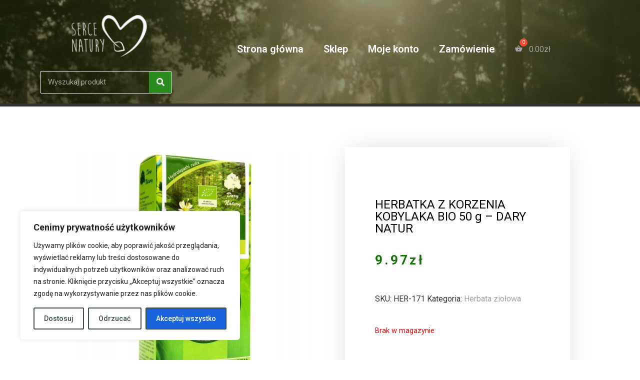

--- FILE ---
content_type: text/css
request_url: https://sercenatury.com.pl/wp-content/uploads/elementor/css/post-210.css?ver=1685097247
body_size: 991
content:
.elementor-210 .elementor-element.elementor-element-8419b30:not(.elementor-motion-effects-element-type-background), .elementor-210 .elementor-element.elementor-element-8419b30 > .elementor-motion-effects-container > .elementor-motion-effects-layer{background-color:#004025BA;background-image:var(--e-bg-lazyload-loaded);--e-bg-lazyload:url("https://sercenatury.com.pl/wp-content/uploads/2023/03/wykresy.png");background-position:center left;}.elementor-210 .elementor-element.elementor-element-8419b30 > .elementor-background-overlay{background-color:#1A2800;opacity:0.5;transition:background 0.3s, border-radius 0.3s, opacity 0.3s;}.elementor-210 .elementor-element.elementor-element-8419b30{transition:background 0.3s, border 0.3s, border-radius 0.3s, box-shadow 0.3s;}.elementor-bc-flex-widget .elementor-210 .elementor-element.elementor-element-d93955f.elementor-column .elementor-widget-wrap{align-items:flex-end;}.elementor-210 .elementor-element.elementor-element-d93955f.elementor-column.elementor-element[data-element_type="column"] > .elementor-widget-wrap.elementor-element-populated{align-content:flex-end;align-items:flex-end;}.elementor-210 .elementor-element.elementor-element-d93955f.elementor-column > .elementor-widget-wrap{justify-content:center;}.elementor-210 .elementor-element.elementor-element-4a62da4 .elementor-menu-toggle{margin:0 auto;}.elementor-210 .elementor-element.elementor-element-4a62da4 .elementor-nav-menu .elementor-item{font-family:"Roboto", Sans-serif;font-size:20px;font-weight:600;}.elementor-210 .elementor-element.elementor-element-4a62da4 .elementor-nav-menu--main .elementor-item{color:#FFFFFF;fill:#FFFFFF;}.elementor-210 .elementor-element.elementor-element-4a62da4 .elementor-nav-menu--main .elementor-item:hover,
					.elementor-210 .elementor-element.elementor-element-4a62da4 .elementor-nav-menu--main .elementor-item.elementor-item-active,
					.elementor-210 .elementor-element.elementor-element-4a62da4 .elementor-nav-menu--main .elementor-item.highlighted,
					.elementor-210 .elementor-element.elementor-element-4a62da4 .elementor-nav-menu--main .elementor-item:focus{color:#959595;fill:#959595;}.elementor-210 .elementor-element.elementor-element-4a62da4 .elementor-nav-menu--dropdown a, .elementor-210 .elementor-element.elementor-element-4a62da4 .elementor-menu-toggle{color:#FFFFFF;}.elementor-210 .elementor-element.elementor-element-4a62da4 .elementor-nav-menu--dropdown{background-color:#0000004F;}.elementor-210 .elementor-element.elementor-element-4a62da4 .elementor-nav-menu--dropdown .elementor-item, .elementor-210 .elementor-element.elementor-element-4a62da4 .elementor-nav-menu--dropdown  .elementor-sub-item{font-family:"Roboto", Sans-serif;font-weight:500;}.elementor-210 .elementor-element.elementor-element-4a62da4 div.elementor-menu-toggle{color:#FFFFFF;}.elementor-210 .elementor-element.elementor-element-4a62da4 div.elementor-menu-toggle svg{fill:#FFFFFF;}.elementor-210 .elementor-element.elementor-element-db647e4 > .elementor-element-populated{transition:background 0.3s, border 0.3s, border-radius 0.3s, box-shadow 0.3s;}.elementor-210 .elementor-element.elementor-element-db647e4 > .elementor-element-populated > .elementor-background-overlay{transition:background 0.3s, border-radius 0.3s, opacity 0.3s;}.elementor-210 .elementor-element.elementor-element-6e7166b .elementor-search-form__container{min-height:45px;}.elementor-210 .elementor-element.elementor-element-6e7166b .elementor-search-form__submit{min-width:45px;background-color:#2C8B20;}body:not(.rtl) .elementor-210 .elementor-element.elementor-element-6e7166b .elementor-search-form__icon{padding-left:calc(45px / 3);}body.rtl .elementor-210 .elementor-element.elementor-element-6e7166b .elementor-search-form__icon{padding-right:calc(45px / 3);}.elementor-210 .elementor-element.elementor-element-6e7166b .elementor-search-form__input, .elementor-210 .elementor-element.elementor-element-6e7166b.elementor-search-form--button-type-text .elementor-search-form__submit{padding-left:calc(45px / 3);padding-right:calc(45px / 3);}.elementor-210 .elementor-element.elementor-element-6e7166b .elementor-search-form__input,
					.elementor-210 .elementor-element.elementor-element-6e7166b .elementor-search-form__icon,
					.elementor-210 .elementor-element.elementor-element-6e7166b .elementor-lightbox .dialog-lightbox-close-button,
					.elementor-210 .elementor-element.elementor-element-6e7166b .elementor-lightbox .dialog-lightbox-close-button:hover,
					.elementor-210 .elementor-element.elementor-element-6e7166b.elementor-search-form--skin-full_screen input[type="search"].elementor-search-form__input{color:#FFFFFF;fill:#FFFFFF;}.elementor-210 .elementor-element.elementor-element-6e7166b:not(.elementor-search-form--skin-full_screen) .elementor-search-form__container{background-color:#02010100;border-color:#FDFDFD;border-width:1px 1px 1px 1px;border-radius:3px;}.elementor-210 .elementor-element.elementor-element-6e7166b.elementor-search-form--skin-full_screen input[type="search"].elementor-search-form__input{background-color:#02010100;border-color:#FDFDFD;border-width:1px 1px 1px 1px;border-radius:3px;}.elementor-210 .elementor-element.elementor-element-6e7166b .elementor-search-form__submit:hover{background-color:#097113;}.elementor-210 .elementor-element.elementor-element-ee41538{border-style:solid;border-width:6px 0px 0px 0px;transition:background 0.3s, border 0.3s, border-radius 0.3s, box-shadow 0.3s;}.elementor-210 .elementor-element.elementor-element-ee41538 > .elementor-background-overlay{transition:background 0.3s, border-radius 0.3s, opacity 0.3s;}@media(max-width:1024px){.elementor-bc-flex-widget .elementor-210 .elementor-element.elementor-element-d93955f.elementor-column .elementor-widget-wrap{align-items:center;}.elementor-210 .elementor-element.elementor-element-d93955f.elementor-column.elementor-element[data-element_type="column"] > .elementor-widget-wrap.elementor-element-populated{align-content:center;align-items:center;}}@media(max-width:767px){.elementor-210 .elementor-element.elementor-element-2bb0263{width:40%;}.elementor-210 .elementor-element.elementor-element-d93955f{width:60%;}.elementor-bc-flex-widget .elementor-210 .elementor-element.elementor-element-d93955f.elementor-column .elementor-widget-wrap{align-items:center;}.elementor-210 .elementor-element.elementor-element-d93955f.elementor-column.elementor-element[data-element_type="column"] > .elementor-widget-wrap.elementor-element-populated{align-content:center;align-items:center;}}@media(min-width:768px){.elementor-210 .elementor-element.elementor-element-2bb0263{width:25.874%;}.elementor-210 .elementor-element.elementor-element-d93955f{width:74.126%;}.elementor-210 .elementor-element.elementor-element-db647e4{width:24.927%;}.elementor-210 .elementor-element.elementor-element-fe75d1f{width:60.262%;}.elementor-210 .elementor-element.elementor-element-7ea6de5{width:14.475%;}}@media(max-width:1024px) and (min-width:768px){.elementor-210 .elementor-element.elementor-element-d93955f{width:77%;}}

--- FILE ---
content_type: text/css
request_url: https://sercenatury.com.pl/wp-content/uploads/elementor/css/post-54.css?ver=1685703274
body_size: 1590
content:
.elementor-54 .elementor-element.elementor-element-6ba5353:not(.elementor-motion-effects-element-type-background), .elementor-54 .elementor-element.elementor-element-6ba5353 > .elementor-motion-effects-container > .elementor-motion-effects-layer{background-color:#2D2D2D;}.elementor-54 .elementor-element.elementor-element-6ba5353{transition:background 0.3s, border 0.3s, border-radius 0.3s, box-shadow 0.3s;}.elementor-54 .elementor-element.elementor-element-6ba5353 > .elementor-background-overlay{transition:background 0.3s, border-radius 0.3s, opacity 0.3s;}.elementor-54 .elementor-element.elementor-element-204d5e1{--spacer-size:10px;}.elementor-54 .elementor-element.elementor-element-2bfb31b9 > .elementor-container{max-width:1466px;min-height:90px;}.elementor-54 .elementor-element.elementor-element-2bfb31b9 > .elementor-container > .elementor-column > .elementor-widget-wrap{align-content:center;align-items:center;}.elementor-54 .elementor-element.elementor-element-2bfb31b9:not(.elementor-motion-effects-element-type-background), .elementor-54 .elementor-element.elementor-element-2bfb31b9 > .elementor-motion-effects-container > .elementor-motion-effects-layer{background-color:#2d2d2d;}.elementor-54 .elementor-element.elementor-element-2bfb31b9{transition:background 0.3s, border 0.3s, border-radius 0.3s, box-shadow 0.3s;}.elementor-54 .elementor-element.elementor-element-2bfb31b9 > .elementor-background-overlay{transition:background 0.3s, border-radius 0.3s, opacity 0.3s;}.elementor-54 .elementor-element.elementor-element-7010914a > .elementor-widget-wrap > .elementor-widget:not(.elementor-widget__width-auto):not(.elementor-widget__width-initial):not(:last-child):not(.elementor-absolute){margin-bottom:12px;}.elementor-54 .elementor-element.elementor-element-5874167 .elementor-icon-list-icon i{color:#FFFFFF;transition:color 0.3s;}.elementor-54 .elementor-element.elementor-element-5874167 .elementor-icon-list-icon svg{fill:#FFFFFF;transition:fill 0.3s;}.elementor-54 .elementor-element.elementor-element-5874167{--e-icon-list-icon-size:14px;--icon-vertical-offset:0px;}.elementor-54 .elementor-element.elementor-element-5874167 .elementor-icon-list-text{color:#FFFFFF;transition:color 0.3s;}.elementor-54 .elementor-element.elementor-element-5874167 > .elementor-widget-container{--e-transform-scale:0.9;}.elementor-54 .elementor-element.elementor-element-b0035dc .elementor-icon-list-icon i{color:#FFFFFF;transition:color 0.3s;}.elementor-54 .elementor-element.elementor-element-b0035dc .elementor-icon-list-icon svg{fill:#FFFFFF;transition:fill 0.3s;}.elementor-54 .elementor-element.elementor-element-b0035dc{--e-icon-list-icon-size:14px;--icon-vertical-offset:0px;}.elementor-54 .elementor-element.elementor-element-b0035dc .elementor-icon-list-item > .elementor-icon-list-text, .elementor-54 .elementor-element.elementor-element-b0035dc .elementor-icon-list-item > a{font-family:"Roboto", Sans-serif;font-weight:400;}.elementor-54 .elementor-element.elementor-element-b0035dc .elementor-icon-list-text{color:#FFFFFF;transition:color 0.3s;}.elementor-54 .elementor-element.elementor-element-b0035dc > .elementor-widget-container{--e-transform-scale:0.9;}.elementor-54 .elementor-element.elementor-element-0a820bc .elementor-icon-list-icon i{color:#FFFFFF;transition:color 0.3s;}.elementor-54 .elementor-element.elementor-element-0a820bc .elementor-icon-list-icon svg{fill:#FFFFFF;transition:fill 0.3s;}.elementor-54 .elementor-element.elementor-element-0a820bc{--e-icon-list-icon-size:14px;--icon-vertical-offset:0px;}.elementor-54 .elementor-element.elementor-element-0a820bc .elementor-icon-list-item > .elementor-icon-list-text, .elementor-54 .elementor-element.elementor-element-0a820bc .elementor-icon-list-item > a{font-family:"Roboto", Sans-serif;font-weight:400;}.elementor-54 .elementor-element.elementor-element-0a820bc .elementor-icon-list-text{color:#FFFFFF;transition:color 0.3s;}.elementor-54 .elementor-element.elementor-element-0a820bc > .elementor-widget-container{--e-transform-scale:0.9;}.elementor-54 .elementor-element.elementor-element-22f12c3 .elementor-icon-list-icon i{color:#FFFFFF;transition:color 0.3s;}.elementor-54 .elementor-element.elementor-element-22f12c3 .elementor-icon-list-icon svg{fill:#FFFFFF;transition:fill 0.3s;}.elementor-54 .elementor-element.elementor-element-22f12c3{--e-icon-list-icon-size:14px;--icon-vertical-offset:0px;}.elementor-54 .elementor-element.elementor-element-22f12c3 .elementor-icon-list-item > .elementor-icon-list-text, .elementor-54 .elementor-element.elementor-element-22f12c3 .elementor-icon-list-item > a{font-family:"Roboto", Sans-serif;font-weight:400;}.elementor-54 .elementor-element.elementor-element-22f12c3 .elementor-icon-list-text{color:#FFFFFF;transition:color 0.3s;}.elementor-54 .elementor-element.elementor-element-22f12c3 > .elementor-widget-container{--e-transform-scale:0.9;}.elementor-54 .elementor-element.elementor-element-635829b > .elementor-widget-wrap > .elementor-widget:not(.elementor-widget__width-auto):not(.elementor-widget__width-initial):not(:last-child):not(.elementor-absolute){margin-bottom:0px;}.elementor-54 .elementor-element.elementor-element-605d5a1 .elementor-icon-list-icon i{color:#FFFFFF;transition:color 0.3s;}.elementor-54 .elementor-element.elementor-element-605d5a1 .elementor-icon-list-icon svg{fill:#FFFFFF;transition:fill 0.3s;}.elementor-54 .elementor-element.elementor-element-605d5a1{--e-icon-list-icon-size:14px;--icon-vertical-offset:0px;}.elementor-54 .elementor-element.elementor-element-605d5a1 .elementor-icon-list-text{color:#FFFFFF;transition:color 0.3s;}.elementor-54 .elementor-element.elementor-element-605d5a1 > .elementor-widget-container{--e-transform-scale:0.9;}.elementor-54 .elementor-element.elementor-element-b4f8368 .elementor-icon-list-icon i{color:#FFFFFF;transition:color 0.3s;}.elementor-54 .elementor-element.elementor-element-b4f8368 .elementor-icon-list-icon svg{fill:#FFFFFF;transition:fill 0.3s;}.elementor-54 .elementor-element.elementor-element-b4f8368{--e-icon-list-icon-size:14px;--icon-vertical-offset:0px;}.elementor-54 .elementor-element.elementor-element-b4f8368 .elementor-icon-list-icon{padding-right:0px;}.elementor-54 .elementor-element.elementor-element-b4f8368 .elementor-icon-list-item > .elementor-icon-list-text, .elementor-54 .elementor-element.elementor-element-b4f8368 .elementor-icon-list-item > a{font-family:"Roboto", Sans-serif;font-weight:400;}.elementor-54 .elementor-element.elementor-element-b4f8368 .elementor-icon-list-text{color:#FFFFFF;transition:color 0.3s;}.elementor-54 .elementor-element.elementor-element-b4f8368 > .elementor-widget-container{--e-transform-scale:0.9;}.elementor-54 .elementor-element.elementor-element-eb994cf .elementor-icon-list-icon i{color:#FFFFFF;transition:color 0.3s;}.elementor-54 .elementor-element.elementor-element-eb994cf .elementor-icon-list-icon svg{fill:#FFFFFF;transition:fill 0.3s;}.elementor-54 .elementor-element.elementor-element-eb994cf{--e-icon-list-icon-size:14px;--icon-vertical-offset:0px;}.elementor-54 .elementor-element.elementor-element-eb994cf .elementor-icon-list-item > .elementor-icon-list-text, .elementor-54 .elementor-element.elementor-element-eb994cf .elementor-icon-list-item > a{font-family:"Roboto", Sans-serif;font-weight:400;}.elementor-54 .elementor-element.elementor-element-eb994cf .elementor-icon-list-text{color:#FFFFFF;transition:color 0.3s;}.elementor-54 .elementor-element.elementor-element-eb994cf > .elementor-widget-container{--e-transform-scale:0.9;}.elementor-54 .elementor-element.elementor-element-79649f5 .elementor-heading-title{color:#FFFFFF;font-size:13px;font-weight:300;}.elementor-54 .elementor-element.elementor-element-13b2305 > .elementor-widget-wrap > .elementor-widget:not(.elementor-widget__width-auto):not(.elementor-widget__width-initial):not(:last-child):not(.elementor-absolute){margin-bottom:12px;}.elementor-54 .elementor-element.elementor-element-4ebfed8 .elementor-icon-list-icon i{color:#FFFFFF;transition:color 0.3s;}.elementor-54 .elementor-element.elementor-element-4ebfed8 .elementor-icon-list-icon svg{fill:#FFFFFF;transition:fill 0.3s;}.elementor-54 .elementor-element.elementor-element-4ebfed8{--e-icon-list-icon-size:14px;--icon-vertical-offset:0px;}.elementor-54 .elementor-element.elementor-element-4ebfed8 .elementor-icon-list-text{color:#FFFFFF;transition:color 0.3s;}.elementor-54 .elementor-element.elementor-element-4ebfed8 > .elementor-widget-container{--e-transform-scale:0.9;}.elementor-54 .elementor-element.elementor-element-50fa9c4 .elementor-icon-list-icon i{color:#FFFFFF;transition:color 0.3s;}.elementor-54 .elementor-element.elementor-element-50fa9c4 .elementor-icon-list-icon svg{fill:#FFFFFF;transition:fill 0.3s;}.elementor-54 .elementor-element.elementor-element-50fa9c4{--e-icon-list-icon-size:14px;--icon-vertical-offset:0px;}.elementor-54 .elementor-element.elementor-element-50fa9c4 .elementor-icon-list-item > .elementor-icon-list-text, .elementor-54 .elementor-element.elementor-element-50fa9c4 .elementor-icon-list-item > a{font-family:"Roboto", Sans-serif;font-weight:400;}.elementor-54 .elementor-element.elementor-element-50fa9c4 .elementor-icon-list-text{color:#FFFFFF;transition:color 0.3s;}.elementor-54 .elementor-element.elementor-element-50fa9c4 > .elementor-widget-container{--e-transform-scale:0.9;}.elementor-54 .elementor-element.elementor-element-f4483c7 .elementor-icon-list-icon i{color:#FFFFFF;transition:color 0.3s;}.elementor-54 .elementor-element.elementor-element-f4483c7 .elementor-icon-list-icon svg{fill:#FFFFFF;transition:fill 0.3s;}.elementor-54 .elementor-element.elementor-element-f4483c7{--e-icon-list-icon-size:14px;--icon-vertical-offset:0px;}.elementor-54 .elementor-element.elementor-element-f4483c7 .elementor-icon-list-item > .elementor-icon-list-text, .elementor-54 .elementor-element.elementor-element-f4483c7 .elementor-icon-list-item > a{font-family:"Roboto", Sans-serif;font-weight:400;}.elementor-54 .elementor-element.elementor-element-f4483c7 .elementor-icon-list-text{color:#FFFFFF;transition:color 0.3s;}.elementor-54 .elementor-element.elementor-element-f4483c7 > .elementor-widget-container{--e-transform-scale:0.9;}.elementor-bc-flex-widget .elementor-54 .elementor-element.elementor-element-b95756a.elementor-column .elementor-widget-wrap{align-items:center;}.elementor-54 .elementor-element.elementor-element-b95756a.elementor-column.elementor-element[data-element_type="column"] > .elementor-widget-wrap.elementor-element-populated{align-content:center;align-items:center;}.elementor-54 .elementor-element.elementor-element-b95756a.elementor-column > .elementor-widget-wrap{justify-content:center;}.elementor-54 .elementor-element.elementor-element-f6d4744{--spacer-size:10px;}.elementor-54 .elementor-element.elementor-element-17c4752{text-align:center;}.elementor-54 .elementor-element.elementor-element-17c4752 .elementor-heading-title{color:#FFFFFF;}.elementor-54 .elementor-element.elementor-element-25f5f1f6{--grid-template-columns:repeat(0, auto);--icon-size:16px;--grid-column-gap:22px;--grid-row-gap:0px;}.elementor-54 .elementor-element.elementor-element-25f5f1f6 .elementor-widget-container{text-align:center;}.elementor-54 .elementor-element.elementor-element-25f5f1f6 .elementor-social-icon{background-color:#FFFFFF00;--icon-padding:0em;}.elementor-54 .elementor-element.elementor-element-25f5f1f6 .elementor-social-icon i{color:#FFFFFF;}.elementor-54 .elementor-element.elementor-element-25f5f1f6 .elementor-social-icon svg{fill:#FFFFFF;}.elementor-54 .elementor-element.elementor-element-25f5f1f6 .elementor-social-icon:hover{background-color:rgba(255,255,255,0);}.elementor-54 .elementor-element.elementor-element-25f5f1f6 .elementor-social-icon:hover i{color:#00ce1b;}.elementor-54 .elementor-element.elementor-element-25f5f1f6 .elementor-social-icon:hover svg{fill:#00ce1b;}.elementor-54 .elementor-element.elementor-element-f7f5bca:not(.elementor-motion-effects-element-type-background), .elementor-54 .elementor-element.elementor-element-f7f5bca > .elementor-motion-effects-container > .elementor-motion-effects-layer{background-color:#2D2D2D;}.elementor-54 .elementor-element.elementor-element-f7f5bca > .elementor-background-overlay{background-color:#2D2D2D;opacity:0.5;transition:background 0.3s, border-radius 0.3s, opacity 0.3s;}.elementor-54 .elementor-element.elementor-element-f7f5bca{transition:background 0.3s, border 0.3s, border-radius 0.3s, box-shadow 0.3s;}.elementor-54 .elementor-element.elementor-element-162e46a{--divider-border-style:solid;--divider-color:#000;--divider-border-width:1px;}.elementor-54 .elementor-element.elementor-element-162e46a .elementor-divider-separator{width:100%;}.elementor-54 .elementor-element.elementor-element-162e46a .elementor-divider{padding-top:15px;padding-bottom:15px;}.elementor-54 .elementor-element.elementor-element-0f3f1cc{text-align:right;color:#7A7A7A;font-family:"Roboto", Sans-serif;font-weight:400;}.elementor-bc-flex-widget .elementor-54 .elementor-element.elementor-element-1e01805.elementor-column .elementor-widget-wrap{align-items:center;}.elementor-54 .elementor-element.elementor-element-1e01805.elementor-column.elementor-element[data-element_type="column"] > .elementor-widget-wrap.elementor-element-populated{align-content:center;align-items:center;}.elementor-54 .elementor-element.elementor-element-0f47988{--display:flex;--flex-direction:row;--container-widget-width:initial;--container-widget-height:100%;--container-widget-flex-grow:1;--container-widget-align-self:stretch;--gap:0px;--background-transition:0.3s;}.elementor-54 .elementor-element.elementor-element-0f47988:not(.elementor-motion-effects-element-type-background), .elementor-54 .elementor-element.elementor-element-0f47988 > .elementor-motion-effects-container > .elementor-motion-effects-layer{background-color:#2D2D2D;}.elementor-54 .elementor-element.elementor-element-0f47988, .elementor-54 .elementor-element.elementor-element-0f47988::before{--border-transition:0.3s;}.elementor-54 .elementor-element.elementor-element-21eb70e{--display:flex;--flex-direction:column;--container-widget-width:100%;--container-widget-height:initial;--container-widget-flex-grow:0;--container-widget-align-self:initial;--background-transition:0.3s;}.elementor-54 .elementor-element.elementor-element-cf22036{--display:flex;--flex-direction:column;--container-widget-width:100%;--container-widget-height:initial;--container-widget-flex-grow:0;--container-widget-align-self:initial;--justify-content:center;--background-transition:0.3s;}.elementor-54 .elementor-element.elementor-element-12b07df{--display:flex;--flex-direction:column;--container-widget-width:100%;--container-widget-height:initial;--container-widget-flex-grow:0;--container-widget-align-self:initial;--background-transition:0.3s;}@media(min-width:768px){.elementor-54 .elementor-element.elementor-element-635829b{width:25.477%;}.elementor-54 .elementor-element.elementor-element-13b2305{width:32.64%;}.elementor-54 .elementor-element.elementor-element-b95756a{width:16.866%;}.elementor-54 .elementor-element.elementor-element-21eb70e{--width:25%;}.elementor-54 .elementor-element.elementor-element-cf22036{--width:25%;}.elementor-54 .elementor-element.elementor-element-12b07df{--width:25%;}}@media(max-width:1024px){.elementor-54 .elementor-element.elementor-element-2bfb31b9{padding:10px 20px 10px 20px;}}@media(max-width:767px){.elementor-54 .elementor-element.elementor-element-2bfb31b9{padding:20px 20px 00px 20px;}.elementor-54 .elementor-element.elementor-element-b0035dc .elementor-icon-list-item > .elementor-icon-list-text, .elementor-54 .elementor-element.elementor-element-b0035dc .elementor-icon-list-item > a{font-size:14px;}.elementor-54 .elementor-element.elementor-element-0a820bc .elementor-icon-list-item > .elementor-icon-list-text, .elementor-54 .elementor-element.elementor-element-0a820bc .elementor-icon-list-item > a{font-size:14px;}.elementor-54 .elementor-element.elementor-element-22f12c3 .elementor-icon-list-item > .elementor-icon-list-text, .elementor-54 .elementor-element.elementor-element-22f12c3 .elementor-icon-list-item > a{font-size:14px;}.elementor-54 .elementor-element.elementor-element-b4f8368 .elementor-icon-list-item > .elementor-icon-list-text, .elementor-54 .elementor-element.elementor-element-b4f8368 .elementor-icon-list-item > a{font-size:14px;}.elementor-54 .elementor-element.elementor-element-eb994cf .elementor-icon-list-item > .elementor-icon-list-text, .elementor-54 .elementor-element.elementor-element-eb994cf .elementor-icon-list-item > a{font-size:14px;}.elementor-54 .elementor-element.elementor-element-79649f5{text-align:left;}.elementor-54 .elementor-element.elementor-element-79649f5 .elementor-heading-title{line-height:19px;}.elementor-54 .elementor-element.elementor-element-50fa9c4 .elementor-icon-list-item > .elementor-icon-list-text, .elementor-54 .elementor-element.elementor-element-50fa9c4 .elementor-icon-list-item > a{font-size:14px;}.elementor-54 .elementor-element.elementor-element-f4483c7 .elementor-icon-list-item > .elementor-icon-list-text, .elementor-54 .elementor-element.elementor-element-f4483c7 .elementor-icon-list-item > a{font-size:14px;}.elementor-54 .elementor-element.elementor-element-f6d4744{--spacer-size:10px;}.elementor-54 .elementor-element.elementor-element-25f5f1f6 .elementor-widget-container{text-align:center;}.elementor-54 .elementor-element.elementor-element-25f5f1f6{--icon-size:20px;}.elementor-54 .elementor-element.elementor-element-8d95af9{width:100%;}.elementor-54 .elementor-element.elementor-element-66956a6{width:10%;}.elementor-54 .elementor-element.elementor-element-2e2d6a2{width:40%;}.elementor-54 .elementor-element.elementor-element-da57919{width:40%;}.elementor-54 .elementor-element.elementor-element-1e01805{width:10%;}}

--- FILE ---
content_type: text/css
request_url: https://sercenatury.com.pl/wp-content/uploads/elementor/css/post-61.css?ver=1689945021
body_size: 986
content:
.elementor-61 .elementor-element.elementor-element-3e72ebb9 > .elementor-container{max-width:1000px;}.elementor-61 .elementor-element.elementor-element-3e72ebb9{margin-top:80px;margin-bottom:90px;}.elementor-bc-flex-widget .elementor-61 .elementor-element.elementor-element-412af0b.elementor-column .elementor-widget-wrap{align-items:center;}.elementor-61 .elementor-element.elementor-element-412af0b.elementor-column.elementor-element[data-element_type="column"] > .elementor-widget-wrap.elementor-element-populated{align-content:center;align-items:center;}.elementor-61 .elementor-element.elementor-element-717fbc9b{text-align:left;}.elementor-61 .elementor-element.elementor-element-717fbc9b img{width:90%;}.elementor-bc-flex-widget .elementor-61 .elementor-element.elementor-element-69f2b3fa.elementor-column .elementor-widget-wrap{align-items:center;}.elementor-61 .elementor-element.elementor-element-69f2b3fa.elementor-column.elementor-element[data-element_type="column"] > .elementor-widget-wrap.elementor-element-populated{align-content:center;align-items:center;}.elementor-61 .elementor-element.elementor-element-69f2b3fa > .elementor-widget-wrap > .elementor-widget:not(.elementor-widget__width-auto):not(.elementor-widget__width-initial):not(:last-child):not(.elementor-absolute){margin-bottom:40px;}.elementor-61 .elementor-element.elementor-element-69f2b3fa:not(.elementor-motion-effects-element-type-background) > .elementor-widget-wrap, .elementor-61 .elementor-element.elementor-element-69f2b3fa > .elementor-widget-wrap > .elementor-motion-effects-container > .elementor-motion-effects-layer{background-color:#ffffff;}.elementor-61 .elementor-element.elementor-element-69f2b3fa > .elementor-element-populated{border-style:solid;border-width:0px 0px 01px 0px;border-color:#000000;box-shadow:0px 0px 50px -10px rgba(0,0,0,0.17);transition:background 0.3s, border 0.3s, border-radius 0.3s, box-shadow 0.3s;margin:0px 0px 0px 0px;--e-column-margin-right:0px;--e-column-margin-left:0px;padding:060px 060px 60px 060px;}.elementor-61 .elementor-element.elementor-element-69f2b3fa > .elementor-element-populated > .elementor-background-overlay{transition:background 0.3s, border-radius 0.3s, opacity 0.3s;}.elementor-61 .elementor-element.elementor-element-75cb1edb{text-align:left;}.elementor-61 .elementor-element.elementor-element-75cb1edb .elementor-heading-title{color:#000000;font-size:24px;font-weight:400;}.woocommerce .elementor-61 .elementor-element.elementor-element-485dc88b .woocommerce-product-details__short-description{font-family:"Roboto", Sans-serif;font-size:18px;font-weight:200;}.woocommerce .elementor-61 .elementor-element.elementor-element-1462c7b .star-rating{color:#DCE137;}.woocommerce .elementor-61 .elementor-element.elementor-element-1462c7b .star-rating::before{color:#A7A7A7;}.woocommerce .elementor-61 .elementor-element.elementor-element-1462c7b .woocommerce-review-link{color:#9E9E9E;}.elementor-61 .elementor-element.elementor-element-1be4be03{text-align:left;width:100%;max-width:100%;}.woocommerce .elementor-61 .elementor-element.elementor-element-1be4be03 .price{color:#117102;font-family:"Roboto", Sans-serif;font-size:26px;font-weight:bold;line-height:23px;letter-spacing:4.3px;word-spacing:0px;}body:not(.rtl) .elementor-61 .elementor-element.elementor-element-1be4be03:not(.elementor-product-price-block-yes) del{margin-right:0px;}body.rtl .elementor-61 .elementor-element.elementor-element-1be4be03:not(.elementor-product-price-block-yes) del{margin-left:0px;}.elementor-61 .elementor-element.elementor-element-1be4be03.elementor-product-price-block-yes del{margin-bottom:0px;}.elementor-61 .elementor-element.elementor-element-1be4be03 > .elementor-widget-container{margin:0px 0px 0px 0px;}.elementor-61 .elementor-element.elementor-element-2a261579 .cart button, .elementor-61 .elementor-element.elementor-element-2a261579 .cart .button{font-family:"Josefin Sans", Sans-serif;border-style:solid;border-width:1px 1px 1px 1px;border-radius:0px 0px 0px 0px;padding:14px 30px 14px 30px;color:#FFFFFF;background-color:#007C16;border-color:#000000;transition:all 0.5s;}.elementor-61 .elementor-element.elementor-element-2a261579 .cart button:hover, .elementor-61 .elementor-element.elementor-element-2a261579 .cart .button:hover{color:#ffffff;background-color:#000000;}.elementor-61 .elementor-element.elementor-element-2a261579{--button-spacing:0px;}.elementor-61 .elementor-element.elementor-element-2a261579 .quantity .qty{color:#7a7a7a;background-color:#ffffff;border-color:#7a7a7a;transition:all 0.2s;}.elementor-61 .elementor-element.elementor-element-c1853ff.elementor-widget-wl-product-related .products > h2{text-align:left;}@media(max-width:1024px){.elementor-61 .elementor-element.elementor-element-3e72ebb9{margin-top:0px;margin-bottom:0px;padding:20px 20px 0px 20px;}.elementor-61 .elementor-element.elementor-element-69f2b3fa > .elementor-element-populated{padding:40px 40px 40px 40px;}}@media(max-width:767px){.elementor-61 .elementor-element.elementor-element-717fbc9b img{width:100%;}.elementor-61 .elementor-element.elementor-element-69f2b3fa > .elementor-element-populated{padding:30px 30px 30px 30px;}}@media(min-width:768px){.elementor-61 .elementor-element.elementor-element-412af0b{width:55%;}.elementor-61 .elementor-element.elementor-element-69f2b3fa{width:45%;}}

--- FILE ---
content_type: text/javascript
request_url: https://sercenatury.com.pl/wp-content/plugins/woolentor-addons-pro/assets/js/main.js?ver=2.1.8
body_size: 374
content:
;(function($){
"use strict";

    var $cartFormArea = $('.single-product .cart');
    var $stickyCartBtnArea = $('.woolentor-add-to-cart-sticky');

    if ( $stickyCartBtnArea.length <= 0 || $cartFormArea.length <= 0 ) return;

    var totalOffset = $cartFormArea.offset().top + $cartFormArea.outerHeight();

    var addToCartStickyToggler = function () {
        var windowScroll = $(window).scrollTop();
        var windowHeight = $(window).height();
        var documentHeight = $(document).height();

        if (totalOffset < windowScroll && windowScroll + windowHeight != documentHeight) {
            $stickyCartBtnArea.addClass('woolentor-sticky-shown');
        } else if (windowScroll + windowHeight == documentHeight || totalOffset > windowScroll) {
            $stickyCartBtnArea.removeClass('woolentor-sticky-shown');
        }
    };
    addToCartStickyToggler();
    $(window).scroll(addToCartStickyToggler);

    // If Variations Product
    $('.woolentor-sticky-add-to-cart').on('click', function (e) {
        e.preventDefault();
        $('html, body').animate({
            scrollTop: $('.single-product form.cart').offset().top - 30
        }, 500 );
    });

})(jQuery);